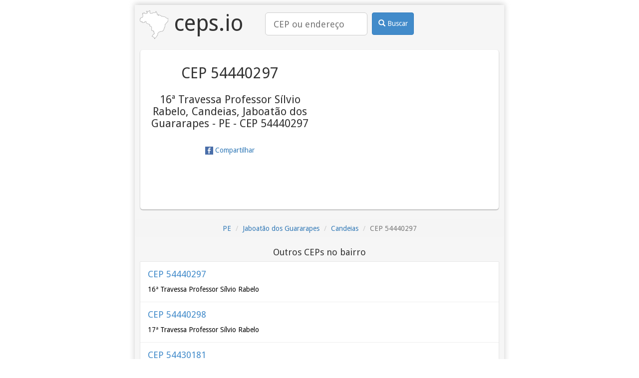

--- FILE ---
content_type: text/html; charset=utf-8
request_url: https://ceps.io/PE/Jaboatao-dos-Guararapes/Candeias/cep/related/
body_size: 8184
content:


<h3>Outros CEPs no bairro</h3>
<a class="box" href="/PE/Jaboatao-dos-Guararapes/Candeias/16a-Travessa-Professor-Silvio-Rabelo/54440297/">
    <h4 class="title">CEP 54440297</h4>
    <p>
16ª Travessa Professor Sílvio Rabelo
</p>
</a>


<a class="box" href="/PE/Jaboatao-dos-Guararapes/Candeias/17a-Travessa-Professor-Silvio-Rabelo/54440298/">
    <h4 class="title">CEP 54440298</h4>
    <p>
17ª Travessa Professor Sílvio Rabelo
</p>
</a>


<a class="box" href="/PE/Jaboatao-dos-Guararapes/Candeias/1a-Travessa-Caracol-Com-Nova-Jerusalem/54430181/">
    <h4 class="title">CEP 54430181</h4>
    <p>
1ª Travessa Caracol - (Com Nova Jerusalém)
</p>
</a>


<a class="box" href="/PE/Jaboatao-dos-Guararapes/Candeias/1a-Travessa-da-Felicidade-Com-Nova-Jerusalem/54430442/">
    <h4 class="title">CEP 54430442</h4>
    <p>
1ª Travessa da Felicidade - (Com Nova Jerusalém)
</p>
</a>


<a class="box" href="/PE/Jaboatao-dos-Guararapes/Candeias/1a-Travessa-da-Luz-Com-Nova-Jerusalem/54430446/">
    <h4 class="title">CEP 54430446</h4>
    <p>
1ª Travessa da Luz - (Com. Nova Jerusalém)
</p>
</a>


<a class="box" href="/PE/Jaboatao-dos-Guararapes/Candeias/1a-Travessa-do-Jangadeiro/54430321/">
    <h4 class="title">CEP 54430321</h4>
    <p>
1ª Travessa do Jangadeiro
</p>
</a>


<a class="box" href="/PE/Jaboatao-dos-Guararapes/Candeias/1a-Travessa-Doutor-Aniceto-Varejao/54430026/">
    <h4 class="title">CEP 54430026</h4>
    <p>
1ª Travessa Doutor Aniceto Varejão
</p>
</a>


<a class="box" href="/PE/Jaboatao-dos-Guararapes/Candeias/1a-Travessa-Iguatemi/54430224/">
    <h4 class="title">CEP 54430224</h4>
    <p>
1ª Travessa Iguatemi
</p>
</a>


<a class="box" href="/PE/Jaboatao-dos-Guararapes/Candeias/1a-Travessa-Joao-Fragoso-de-Medeiros-Com-Nova-Jerusalem/54430251/">
    <h4 class="title">CEP 54430251</h4>
    <p>
1ª Travessa João Fragoso de Medeiros - (Com Nova Jerusalém)
</p>
</a>


<a class="box" href="/PE/Jaboatao-dos-Guararapes/Candeias/1a-Travessa-Por-do-Sol-Com-Nova-Jerusalem/54430561/">
    <h4 class="title">CEP 54430561</h4>
    <p>
1ª Travessa Pôr do Sol - (Com Nova Jerusalém)
</p>
</a>


<a class="box" href="/PE/Jaboatao-dos-Guararapes/Candeias/1a-Travessa-Presidente-Castelo-Branco/54440041/">
    <h4 class="title">CEP 54440041</h4>
    <p>
1ª Travessa Presidente Castelo Branco
</p>
</a>


<a class="box" href="/PE/Jaboatao-dos-Guararapes/Candeias/2a-Travessa-da-Felicidade-Com-Nova-Jerusalem/54430443/">
    <h4 class="title">CEP 54430443</h4>
    <p>
2ª Travessa da Felicidade - (Com Nova Jerusalém)
</p>
</a>


<a class="box" href="/PE/Jaboatao-dos-Guararapes/Candeias/2a-Travessa-do-Jangadeiro/54430322/">
    <h4 class="title">CEP 54430322</h4>
    <p>
2ª Travessa do Jangadeiro
</p>
</a>


<a class="box" href="/PE/Jaboatao-dos-Guararapes/Candeias/2a-Travessa-Iguatemi/54430223/">
    <h4 class="title">CEP 54430223</h4>
    <p>
2ª Travessa Iguatemi
</p>
</a>


<a class="box" href="/PE/Jaboatao-dos-Guararapes/Candeias/2a-Travessa-Joao-Fragoso-de-Medeiros-Com-Nova-Jerusalem/54430252/">
    <h4 class="title">CEP 54430252</h4>
    <p>
2ª Travessa João Fragoso de Medeiros - (Com Nova Jerusalém)
</p>
</a>


<a class="box" href="/PE/Jaboatao-dos-Guararapes/Candeias/2a-Travessa-Por-do-Sol-Com-Nova-Jerusalem/54430562/">
    <h4 class="title">CEP 54430562</h4>
    <p>
2ª Travessa Pôr do Sol - (Com Nova Jerusalém)
</p>
</a>


<a class="box" href="/PE/Jaboatao-dos-Guararapes/Candeias/2a-Travessa-Sao-Pedro/54430423/">
    <h4 class="title">CEP 54430423</h4>
    <p>
2ª Travessa São Pedro
</p>
</a>


<a class="box" href="/PE/Jaboatao-dos-Guararapes/Candeias/3a-Travessa-Iguatemi/54430221/">
    <h4 class="title">CEP 54430221</h4>
    <p>
3ª Travessa Iguatemi
</p>
</a>


<a class="box" href="/PE/Jaboatao-dos-Guararapes/Candeias/3a-Travessa-Por-do-Sol-Com-Nova-Jerusalem/54430563/">
    <h4 class="title">CEP 54430563</h4>
    <p>
3ª Travessa Pôr do Sol - (Com Nova Jerusalém)
</p>
</a>


<a class="box" href="/PE/Jaboatao-dos-Guararapes/Candeias/3a-Travessa-Sao-Pedro/54430422/">
    <h4 class="title">CEP 54430422</h4>
    <p>
3ª Travessa São Pedro
</p>
</a>


<a class="box" href="/PE/Jaboatao-dos-Guararapes/Candeias/4a-Travessa-Alexandre-Baracho/54440404/">
    <h4 class="title">CEP 54440404</h4>
    <p>
4ª Travessa Alexandre Baracho
</p>
</a>


<a class="box" href="/PE/Jaboatao-dos-Guararapes/Candeias/9a-Travessa-Bernardo-Vieira-de-Melo/54440012/">
    <h4 class="title">CEP 54440012</h4>
    <p>
9ª Travessa Bernardo Vieira de Melo
</p>
</a>


<a class="box" href="/PE/Jaboatao-dos-Guararapes/Candeias/Avenida-Abdo-Cabus/54440350/">
    <h4 class="title">CEP 54440350</h4>
    <p>
Avenida Abdo Cabus
</p>
</a>


<a class="box" href="/PE/Jaboatao-dos-Guararapes/Candeias/Avenida-Amazonas/54430071/">
    <h4 class="title">CEP 54430071</h4>
    <p>
Avenida Amazonas
</p>
</a>


<a class="box" href="/PE/Jaboatao-dos-Guararapes/Candeias/Avenida-Anibal-Ribeiro-Varejao/54430350/">
    <h4 class="title">CEP 54430350</h4>
    <p>
Avenida Aníbal Ribeiro Varejão
</p>
</a>


<a class="box" href="/PE/Jaboatao-dos-Guararapes/Candeias/Avenida-Beira-Mar-de-2-a-99998-lado-par/54430000/">
    <h4 class="title">CEP 54430000</h4>
    <p>
Avenida Beira Mar - de 2 a 99998 lado par
</p>
</a>


<a class="box" href="/PE/Jaboatao-dos-Guararapes/Candeias/Avenida-Beira-Mar-de-2-a-99998-lado-par/54440000/">
    <h4 class="title">CEP 54440000</h4>
    <p>
Avenida Beira Mar - de 2 a 99998 lado par
</p>
</a>


<a class="box" href="/PE/Jaboatao-dos-Guararapes/Candeias/Avenida-Beira-Mar-de-2-a-99998-lado-par/54450000/">
    <h4 class="title">CEP 54450000</h4>
    <p>
Avenida Beira Mar - de 2 a 99998 lado par
</p>
</a>


<a class="box" href="/PE/Jaboatao-dos-Guararapes/Candeias/Avenida-Bernardo-Vieira-de-Melo-de-1-2-a-99997-99998/54450020/">
    <h4 class="title">CEP 54450020</h4>
    <p>
Avenida Bernardo Vieira de Melo - de 1/2 a 99997/99998
</p>
</a>


<a class="box" href="/PE/Jaboatao-dos-Guararapes/Candeias/Avenida-Bernardo-Vieira-de-Melo-de-2-3-a-99998-99999/54430770/">
    <h4 class="title">CEP 54430770</h4>
    <p>
Avenida Bernardo Vieira de Melo - de 2/3 a 99998/99999
</p>
</a>


<a class="box" href="/PE/Jaboatao-dos-Guararapes/Candeias/Avenida-Bernardo-Vieira-de-Melo-de-2-3-a-99998-99999/54440620/">
    <h4 class="title">CEP 54440620</h4>
    <p>
Avenida Bernardo Vieira de Melo - de 2/3 a 99998/99999
</p>
</a>


<a class="box" href="/PE/Jaboatao-dos-Guararapes/Candeias/Avenida-Comercial-ate-2969-2970/54430231/">
    <h4 class="title">CEP 54430231</h4>
    <p>
Avenida Comercial - até 2969/2970
</p>
</a>


<a class="box" href="/PE/Jaboatao-dos-Guararapes/Candeias/Avenida-Comercial-de-2971-2972-a-4450-4451/54440490/">
    <h4 class="title">CEP 54440490</h4>
    <p>
Avenida Comercial - de 2971/2972 a 4450/4451
</p>
</a>


<a class="box" href="/PE/Jaboatao-dos-Guararapes/Candeias/Avenida-Comercial-de-4452-4453-ao-fim/54450080/">
    <h4 class="title">CEP 54450080</h4>
    <p>
Avenida Comercial - de 4452/4453 ao fim
</p>
</a>


<a class="box" href="/PE/Jaboatao-dos-Guararapes/Candeias/Avenida-Dona-Maria-Jose-do-Amaral-Leite-ate-751-752/54430120/">
    <h4 class="title">CEP 54430120</h4>
    <p>
Avenida Dona Maria José do Amaral Leite - até 751/752
</p>
</a>


<a class="box" href="/PE/Jaboatao-dos-Guararapes/Candeias/Avenida-Dona-Maria-Jose-do-Amaral-Leite-de-4996-4997-ao-fim/54450121/">
    <h4 class="title">CEP 54450121</h4>
    <p>
Avenida Dona Maria José do Amaral Leite - de 4996/4997 ao fim
</p>
</a>


<a class="box" href="/PE/Jaboatao-dos-Guararapes/Candeias/Avenida-Dona-Maria-Jose-do-Amaral-Leite-de-753-754-a-4994-4995/54440121/">
    <h4 class="title">CEP 54440121</h4>
    <p>
Avenida Dona Maria José do Amaral Leite - de 753/754 a 4994/4995
</p>
</a>


<a class="box" href="/PE/Jaboatao-dos-Guararapes/Candeias/Avenida-dos-Sonhos/54450072/">
    <h4 class="title">CEP 54450072</h4>
    <p>
Avenida dos Sonhos
</p>
</a>


<a class="box" href="/PE/Jaboatao-dos-Guararapes/Candeias/Avenida-Manolo-Cortizo/54440070/">
    <h4 class="title">CEP 54440070</h4>
    <p>
Avenida Manolo Cortizo
</p>
</a>


<a class="box" href="/PE/Jaboatao-dos-Guararapes/Candeias/Avenida-Presidente-Castelo-Branco-ate-1565-1566/54440055/">
    <h4 class="title">CEP 54440055</h4>
    <p>
Avenida Presidente Castelo Branco - até 1565/1566
</p>
</a>


<a class="box" href="/PE/Jaboatao-dos-Guararapes/Candeias/Avenida-Presidente-Castelo-Branco-de-1567-1568-a-7635-7636/54450015/">
    <h4 class="title">CEP 54450015</h4>
    <p>
Avenida Presidente Castelo Branco - de 1567/1568 a 7635/7636
</p>
</a>


<a class="box" href="/PE/Jaboatao-dos-Guararapes/Candeias/Avenida-Presidente-Castelo-Branco-5487-Loja-1-2-3/54440971/">
    <h4 class="title">CEP 54440971</h4>
    <p>
Avenida Presidente Castelo Branco, 5487 Loja 1 - 2 - 3
</p>
</a>


<a class="box" href="/PE/Jaboatao-dos-Guararapes/Candeias/Avenida-Presidente-Kennedy-de-4400-4401-a-4936-4937/54430030/">
    <h4 class="title">CEP 54430030</h4>
    <p>
Avenida Presidente Kennedy - de 4400/4401 a 4936/4937
</p>
</a>


<a class="box" href="/PE/Jaboatao-dos-Guararapes/Candeias/Avenida-Presidente-Kennedy-de-5263-5264-a-6132-6133/54440480/">
    <h4 class="title">CEP 54440480</h4>
    <p>
Avenida Presidente Kennedy - de 5263/5264 a 6132/6133
</p>
</a>


<a class="box" href="/PE/Jaboatao-dos-Guararapes/Candeias/Avenida-Presidente-Kennedy-de-6179-6180-a-6967-6968/54450005/">
    <h4 class="title">CEP 54450005</h4>
    <p>
Avenida Presidente Kennedy - de 6179/6180 a 6967/6968
</p>
</a>


<a class="box" href="/PE/Jaboatao-dos-Guararapes/Candeias/Avenida-Presidente-Kennedy-5306/54430971/">
    <h4 class="title">CEP 54430971</h4>
    <p>
Avenida Presidente Kennedy, 5306
</p>
</a>


<a class="box" href="/PE/Jaboatao-dos-Guararapes/Candeias/Avenida-Santa-Lucia/54430040/">
    <h4 class="title">CEP 54430040</h4>
    <p>
Avenida Santa Lúcia
</p>
</a>


<a class="box" href="/PE/Jaboatao-dos-Guararapes/Candeias/Avenida-Senador-Paulo-Pessoa-Guerra-ate-5904-5905/54440040/">
    <h4 class="title">CEP 54440040</h4>
    <p>
Avenida Senador Paulo Pessoa Guerra - até 5904/5905
</p>
</a>


<a class="box" href="/PE/Jaboatao-dos-Guararapes/Candeias/Avenida-Senador-Paulo-Pessoa-Guerra-de-5906-5907-ao-fim/54450040/">
    <h4 class="title">CEP 54450040</h4>
    <p>
Avenida Senador Paulo Pessoa Guerra - de 5906/5907 ao fim
</p>
</a>


<a class="box" href="/PE/Jaboatao-dos-Guararapes/Candeias/Avenida-Ulisses-Montarroyos-de-1-2-a-99998-99999/54430070/">
    <h4 class="title">CEP 54430070</h4>
    <p>
Avenida Ulisses Montarroyos - de 1/2 a 99998/99999
</p>
</a>


<a class="box" href="/PE/Jaboatao-dos-Guararapes/Candeias/Avenida-Ulisses-Montarroyos-de-1-2-a-99998-99999/54440570/">
    <h4 class="title">CEP 54440570</h4>
    <p>
Avenida Ulisses Montarroyos - de 1/2 a 99998/99999
</p>
</a>


<a class="box" href="/PE/Jaboatao-dos-Guararapes/Candeias/Avenida-Ulisses-Montarroyos-de-1-2-a-99998-99999/54450240/">
    <h4 class="title">CEP 54450240</h4>
    <p>
Avenida Ulisses Montarroyos - de 1/2 a 99998/99999
</p>
</a>


<a class="box" href="/PE/Jaboatao-dos-Guararapes/Candeias/Conjunto-Dom-Helder-Camara/54430320/">
    <h4 class="title">CEP 54430320</h4>
    <p>
Conjunto Dom Hélder Câmara
</p>
</a>


<a class="box" href="/PE/Jaboatao-dos-Guararapes/Candeias/Conjunto-Flamboyant/54430201/">
    <h4 class="title">CEP 54430201</h4>
    <p>
Conjunto Flamboyant
</p>
</a>


<a class="box" href="/PE/Jaboatao-dos-Guararapes/Candeias/Conjunto-Jardim-America/54430380/">
    <h4 class="title">CEP 54430380</h4>
    <p>
Conjunto Jardim América
</p>
</a>


<a class="box" href="/PE/Jaboatao-dos-Guararapes/Candeias/Conjunto-Jardim-Karina/54430390/">
    <h4 class="title">CEP 54430390</h4>
    <p>
Conjunto Jardim Karina
</p>
</a>


<a class="box" href="/PE/Jaboatao-dos-Guararapes/Candeias/Conjunto-Jardim-Piedade/54430260/">
    <h4 class="title">CEP 54430260</h4>
    <p>
Conjunto Jardim Piedade
</p>
</a>


<a class="box" href="/PE/Jaboatao-dos-Guararapes/Candeias/Prolongamento-Joao-Fragoso-de-Medeiros/54430261/">
    <h4 class="title">CEP 54430261</h4>
    <p>
Prolongamento João Fragoso de Medeiros
</p>
</a>


<a class="box" href="/PE/Jaboatao-dos-Guararapes/Candeias/Prolongamento-Presidente-Kennedy/54440411/">
    <h4 class="title">CEP 54440411</h4>
    <p>
Prolongamento Presidente Kennedy
</p>
</a>


<a class="box" href="/PE/Jaboatao-dos-Guararapes/Candeias/Rua-Acarari/54440190/">
    <h4 class="title">CEP 54440190</h4>
    <p>
Rua Acararí
</p>
</a>


<a class="box" href="/PE/Jaboatao-dos-Guararapes/Candeias/Rua-Acude-do-Ambrosio/54480010/">
    <h4 class="title">CEP 54480010</h4>
    <p>
Rua Açude do Ambrósio
</p>
</a>


<a class="box" href="/PE/Jaboatao-dos-Guararapes/Candeias/Rua-Adelia-Cabus/54440240/">
    <h4 class="title">CEP 54440240</h4>
    <p>
Rua Adélia Cabus
</p>
</a>


<a class="box" href="/PE/Jaboatao-dos-Guararapes/Candeias/Rua-Adem/54480020/">
    <h4 class="title">CEP 54480020</h4>
    <p>
Rua Adém
</p>
</a>


<a class="box" href="/PE/Jaboatao-dos-Guararapes/Candeias/Rua-Agapanto/54480030/">
    <h4 class="title">CEP 54480030</h4>
    <p>
Rua Agapanto
</p>
</a>


<a class="box" href="/PE/Jaboatao-dos-Guararapes/Candeias/Rua-Agrestina/54440340/">
    <h4 class="title">CEP 54440340</h4>
    <p>
Rua Agrestina
</p>
</a>


<a class="box" href="/PE/Jaboatao-dos-Guararapes/Candeias/Rua-Aguas-Claras/54450151/">
    <h4 class="title">CEP 54450151</h4>
    <p>
Rua Águas Claras
</p>
</a>


<a class="box" href="/PE/Jaboatao-dos-Guararapes/Candeias/Rua-Alagoinhas/54480040/">
    <h4 class="title">CEP 54480040</h4>
    <p>
Rua Alagoinhas
</p>
</a>


<a class="box" href="/PE/Jaboatao-dos-Guararapes/Candeias/Rua-Alameda-das-Aguas/54430700/">
    <h4 class="title">CEP 54430700</h4>
    <p>
Rua Alameda das Águas
</p>
</a>


<a class="box" href="/PE/Jaboatao-dos-Guararapes/Candeias/Rua-Alameda-das-Andorinhas/54430440/">
    <h4 class="title">CEP 54430440</h4>
    <p>
Rua Alameda das Andorinhas
</p>
</a>


<a class="box" href="/PE/Jaboatao-dos-Guararapes/Candeias/Rua-Alameda-das-Araras/54430735/">
    <h4 class="title">CEP 54430735</h4>
    <p>
Rua Alameda das Araras
</p>
</a>


<a class="box" href="/PE/Jaboatao-dos-Guararapes/Candeias/Rua-Alameda-das-Cazuarina/54430312/">
    <h4 class="title">CEP 54430312</h4>
    <p>
Rua Alameda das Cazuarina
</p>
</a>


<a class="box" href="/PE/Jaboatao-dos-Guararapes/Candeias/Rua-Alameda-das-Gaivotas/54430730/">
    <h4 class="title">CEP 54430730</h4>
    <p>
Rua Alameda das Gaivotas
</p>
</a>


<a class="box" href="/PE/Jaboatao-dos-Guararapes/Candeias/Rua-Alameda-das-Garcas/54440505/">
    <h4 class="title">CEP 54440505</h4>
    <p>
Rua Alameda das Garças
</p>
</a>


<a class="box" href="/PE/Jaboatao-dos-Guararapes/Candeias/Rua-Alameda-das-Palmeiras-Lot-Prq-Olho-Dagua-lado-par/54440584/">
    <h4 class="title">CEP 54440584</h4>
    <p>
Rua Alameda das Palmeiras - (Lot Prq Olho Dágua) lado par
</p>
</a>


<a class="box" href="/PE/Jaboatao-dos-Guararapes/Candeias/Rua-Alameda-dos-Cisnes/54430725/">
    <h4 class="title">CEP 54430725</h4>
    <p>
Rua Alameda dos Cisnes
</p>
</a>


<a class="box" href="/PE/Jaboatao-dos-Guararapes/Candeias/Rua-Alcides-Zoloccowick/54450200/">
    <h4 class="title">CEP 54450200</h4>
    <p>
Rua Alcides Zoloccowick
</p>
</a>


<a class="box" href="/PE/Jaboatao-dos-Guararapes/Candeias/Rua-Alexandre-Baracho/54440400/">
    <h4 class="title">CEP 54440400</h4>
    <p>
Rua Alexandre Baracho
</p>
</a>


<a class="box" href="/PE/Jaboatao-dos-Guararapes/Candeias/Rua-Alfredo-Regis-Lima-Mota/54440380/">
    <h4 class="title">CEP 54440380</h4>
    <p>
Rua Alfredo Regis Lima Mota
</p>
</a>


<a class="box" href="/PE/Jaboatao-dos-Guararapes/Candeias/Rua-Almadina/54480050/">
    <h4 class="title">CEP 54480050</h4>
    <p>
Rua Almadina
</p>
</a>


<a class="box" href="/PE/Jaboatao-dos-Guararapes/Candeias/Rua-Alto-Araguaia/54440150/">
    <h4 class="title">CEP 54440150</h4>
    <p>
Rua Alto Araguaia
</p>
</a>


<a class="box" href="/PE/Jaboatao-dos-Guararapes/Candeias/Rua-Alvaro-da-Costa-Pereira/54450141/">
    <h4 class="title">CEP 54450141</h4>
    <p>
Rua Álvaro da Costa Pereira
</p>
</a>


<a class="box" href="/PE/Jaboatao-dos-Guararapes/Candeias/Rua-Amambai/54430160/">
    <h4 class="title">CEP 54430160</h4>
    <p>
Rua Amambaí
</p>
</a>


<a class="box" href="/PE/Jaboatao-dos-Guararapes/Candeias/Rua-Amarante/54480060/">
    <h4 class="title">CEP 54480060</h4>
    <p>
Rua Amarante
</p>
</a>


<a class="box" href="/PE/Jaboatao-dos-Guararapes/Candeias/Rua-Amaro-Mendonca/54480070/">
    <h4 class="title">CEP 54480070</h4>
    <p>
Rua Amaro Mendonça
</p>
</a>


<a class="box" href="/PE/Jaboatao-dos-Guararapes/Candeias/Rua-Ambrosina/54480080/">
    <h4 class="title">CEP 54480080</h4>
    <p>
Rua Ambrosina
</p>
</a>


<a class="box" href="/PE/Jaboatao-dos-Guararapes/Candeias/Rua-Anaca/54480090/">
    <h4 class="title">CEP 54480090</h4>
    <p>
Rua Anaçã
</p>
</a>


<a class="box" href="/PE/Jaboatao-dos-Guararapes/Candeias/Rua-Aninga/54480110/">
    <h4 class="title">CEP 54480110</h4>
    <p>
Rua Aninga
</p>
</a>


<a class="box" href="/PE/Jaboatao-dos-Guararapes/Candeias/Rua-Antonio-Carlos-de-Oliveira/54440351/">
    <h4 class="title">CEP 54440351</h4>
    <p>
Rua Antônio Carlos de Oliveira
</p>
</a>


<a class="box" href="/PE/Jaboatao-dos-Guararapes/Candeias/Rua-Antonio-Ferreira-Campos/54430050/">
    <h4 class="title">CEP 54430050</h4>
    <p>
Rua Antônio Ferreira Campos
</p>
</a>


<a class="box" href="/PE/Jaboatao-dos-Guararapes/Candeias/Rua-Aracatu-de-832-833-ao-fim/54430111/">
    <h4 class="title">CEP 54430111</h4>
    <p>
Rua Aracatu - de 832/833 ao fim
</p>
</a>


<a class="box" href="/PE/Jaboatao-dos-Guararapes/Candeias/Rua-Araguaina/54430760/">
    <h4 class="title">CEP 54430760</h4>
    <p>
Rua Araguaína
</p>
</a>


<a class="box" href="/PE/Jaboatao-dos-Guararapes/Candeias/Rua-Araquari/54440180/">
    <h4 class="title">CEP 54440180</h4>
    <p>
Rua Araquari
</p>
</a>


<a class="box" href="/PE/Jaboatao-dos-Guararapes/Candeias/Rua-Arara-Azul/54450260/">
    <h4 class="title">CEP 54450260</h4>
    <p>
Rua Arara Azul
</p>
</a>


<a class="box" href="/PE/Jaboatao-dos-Guararapes/Candeias/Rua-Araruama/54480120/">
    <h4 class="title">CEP 54480120</h4>
    <p>
Rua Araruama
</p>
</a>


<a class="box" href="/PE/Jaboatao-dos-Guararapes/Candeias/Rua-Aratuba/54480130/">
    <h4 class="title">CEP 54480130</h4>
    <p>
Rua Aratuba
</p>
</a>


<a class="box" href="/PE/Jaboatao-dos-Guararapes/Candeias/Rua-Arcoverde/54480150/">
    <h4 class="title">CEP 54480150</h4>
    <p>
Rua Arcoverde
</p>
</a>


<a class="box" href="/PE/Jaboatao-dos-Guararapes/Candeias/Rua-Arenopolis/54430332/">
    <h4 class="title">CEP 54430332</h4>
    <p>
Rua Arenópolis
</p>
</a>


<a class="box" href="/PE/Jaboatao-dos-Guararapes/Candeias/Rua-Armando-Machado/54440441/">
    <h4 class="title">CEP 54440441</h4>
    <p>
Rua Armando Machado
</p>
</a>


<a class="box" href="/PE/Jaboatao-dos-Guararapes/Candeias/Rua-Aurora-Diniz-Carneiro-Leao/54440072/">
    <h4 class="title">CEP 54440072</h4>
    <p>
Rua Aurora Diniz Carneiro Leão
</p>
</a>


<a class="box" href="/PE/Jaboatao-dos-Guararapes/Candeias/Rua-Bacharel-Jose-Mario-de-Oliveira-de-5482-5483-a-6717-6718/54450070/">
    <h4 class="title">CEP 54450070</h4>
    <p>
Rua Bacharel José Mário de Oliveira - de 5482/5483 a 6717/6718
</p>
</a>


<a class="box" href="/PE/Jaboatao-dos-Guararapes/Candeias/Rua-Bahia/54480160/">
    <h4 class="title">CEP 54480160</h4>
    <p>
Rua Bahia
</p>
</a>


<a class="box" href="/PE/Jaboatao-dos-Guararapes/Candeias/Rua-Bandeirantes/54440160/">
    <h4 class="title">CEP 54440160</h4>
    <p>
Rua Bandeirantes
</p>
</a>


<a class="box" href="/PE/Jaboatao-dos-Guararapes/Candeias/Rua-Bandeirantes-ate-99998-99999/54430055/">
    <h4 class="title">CEP 54430055</h4>
    <p>
Rua Bandeirantes - até 99998/99999
</p>
</a>


<a class="box" href="/PE/Jaboatao-dos-Guararapes/Candeias/Rua-Bandeirantes-de-1-2-ao-fim/54440165/">
    <h4 class="title">CEP 54440165</h4>
    <p>
Rua Bandeirantes - de 1/2 ao fim
</p>
</a>


<a class="box" href="/PE/Jaboatao-dos-Guararapes/Candeias/Rua-Barbacena/54480170/">
    <h4 class="title">CEP 54480170</h4>
    <p>
Rua Barbacena
</p>
</a>


<a class="box" href="/PE/Jaboatao-dos-Guararapes/Candeias/Rua-Beija-Flor/54450270/">
    <h4 class="title">CEP 54450270</h4>
    <p>
Rua Beija-Flor
</p>
</a>


<a class="box" href="/PE/Jaboatao-dos-Guararapes/Candeias/Rua-Beira-Rio/54430284/">
    <h4 class="title">CEP 54430284</h4>
    <p>
Rua Beira Rio
</p>
</a>


<a class="box" href="/PE/Jaboatao-dos-Guararapes/Candeias/Rua-Bela-Vista/54430140/">
    <h4 class="title">CEP 54430140</h4>
    <p>
Rua Bela Vista
</p>
</a>


<a class="box" href="/PE/Jaboatao-dos-Guararapes/Candeias/Rua-Belo-Horizonte-ate-98-99/54450300/">
    <h4 class="title">CEP 54450300</h4>
    <p>
Rua Belo Horizonte - até 98/99
</p>
</a>


<a class="box" href="/PE/Jaboatao-dos-Guararapes/Candeias/Rua-Boa-Nova/54480190/">
    <h4 class="title">CEP 54480190</h4>
    <p>
Rua Boa Nova
</p>
</a>


<a class="box" href="/PE/Jaboatao-dos-Guararapes/Candeias/Rua-Bom-Pastor/54430010/">
    <h4 class="title">CEP 54430010</h4>
    <p>
Rua Bom Pastor
</p>
</a>


<a class="box" href="/PE/Jaboatao-dos-Guararapes/Candeias/Rua-Bosque-de-Vienna/54440530/">
    <h4 class="title">CEP 54440530</h4>
    <p>
Rua Bosque de Vienna
</p>
</a>


<a class="box" href="/PE/Jaboatao-dos-Guararapes/Candeias/Rua-Brasilandia/54430150/">
    <h4 class="title">CEP 54430150</h4>
    <p>
Rua Brasilândia
</p>
</a>


<a class="box" href="/PE/Jaboatao-dos-Guararapes/Candeias/Rua-Bujaru/54480200/">
    <h4 class="title">CEP 54480200</h4>
    <p>
Rua Bujaru
</p>
</a>


<a class="box" href="/PE/Jaboatao-dos-Guararapes/Candeias/Rua-Burim/54440610/">
    <h4 class="title">CEP 54440610</h4>
    <p>
Rua Burim
</p>
</a>


<a class="box" href="/PE/Jaboatao-dos-Guararapes/Candeias/Rua-Buriti-ate-99998-99999/54440170/">
    <h4 class="title">CEP 54440170</h4>
    <p>
Rua Buriti - até 99998/99999
</p>
</a>


<a class="box" href="/PE/Jaboatao-dos-Guararapes/Candeias/Rua-Buriti-de-1-2-ao-fim/54480210/">
    <h4 class="title">CEP 54480210</h4>
    <p>
Rua Buriti - de 1/2 ao fim
</p>
</a>


<a class="box" href="/PE/Jaboatao-dos-Guararapes/Candeias/Rua-C/54480220/">
    <h4 class="title">CEP 54480220</h4>
    <p>
Rua C
</p>
</a>


<a class="box" href="/PE/Jaboatao-dos-Guararapes/Candeias/Rua-Caatiba/54480230/">
    <h4 class="title">CEP 54480230</h4>
    <p>
Rua Caatibá
</p>
</a>


<a class="box" href="/PE/Jaboatao-dos-Guararapes/Candeias/Rua-Cambuci/54440580/">
    <h4 class="title">CEP 54440580</h4>
    <p>
Rua Cambuci
</p>
</a>


<a class="box" href="/PE/Jaboatao-dos-Guararapes/Candeias/Rua-Campina-do-Vento/54430232/">
    <h4 class="title">CEP 54430232</h4>
    <p>
Rua Campina do Vento
</p>
</a>


<a class="box" href="/PE/Jaboatao-dos-Guararapes/Candeias/Rua-Campo-Grande-de-1-2-a-99997-99998/54430100/">
    <h4 class="title">CEP 54430100</h4>
    <p>
Rua Campo Grande - de 1/2 a 99997/99998
</p>
</a>


<a class="box" href="/PE/Jaboatao-dos-Guararapes/Candeias/Rua-Campo-Grande-de-1-2-a-99997-99998/54440120/">
    <h4 class="title">CEP 54440120</h4>
    <p>
Rua Campo Grande - de 1/2 a 99997/99998
</p>
</a>


<a class="box" href="/PE/Jaboatao-dos-Guararapes/Candeias/Rua-Campo-Grande-de-1-2-a-99997-99998/54450110/">
    <h4 class="title">CEP 54450110</h4>
    <p>
Rua Campo Grande - de 1/2 a 99997/99998
</p>
</a>


<a class="box" href="/PE/Jaboatao-dos-Guararapes/Candeias/Rua-Cantagalo-ate-322-323/54450370/">
    <h4 class="title">CEP 54450370</h4>
    <p>
Rua Cantagalo - até 322/323
</p>
</a>


<a class="box" href="/PE/Jaboatao-dos-Guararapes/Candeias/Rua-Capetinga-ate-320-321/54450290/">
    <h4 class="title">CEP 54450290</h4>
    <p>
Rua Capetinga - até 320/321
</p>
</a>


<a class="box" href="/PE/Jaboatao-dos-Guararapes/Candeias/Rua-Capitao-Medico-Osias-Ribeiro-de-1-2-ao-fim/54450127/">
    <h4 class="title">CEP 54450127</h4>
    <p>
Rua Capitão Médico Osias Ribeiro - de 1/2 ao fim
</p>
</a>


<a class="box" href="/PE/Jaboatao-dos-Guararapes/Candeias/Rua-Capivara/54450305/">
    <h4 class="title">CEP 54450305</h4>
    <p>
Rua Capivara
</p>
</a>


<a class="box" href="/PE/Jaboatao-dos-Guararapes/Candeias/Rua-Caracol/54430180/">
    <h4 class="title">CEP 54430180</h4>
    <p>
Rua Caracol
</p>
</a>


<a class="box" href="/PE/Jaboatao-dos-Guararapes/Candeias/Rua-Caranaiba-ate-153-154/54450280/">
    <h4 class="title">CEP 54450280</h4>
    <p>
Rua Caranaiba - até 153/154
</p>
</a>


<a class="box" href="/PE/Jaboatao-dos-Guararapes/Candeias/Rua-Caratinga-ate-6499-6500/54440260/">
    <h4 class="title">CEP 54440260</h4>
    <p>
Rua Caratinga - até 6499/6500
</p>
</a>


<a class="box" href="/PE/Jaboatao-dos-Guararapes/Candeias/Rua-Carceres/54430170/">
    <h4 class="title">CEP 54430170</h4>
    <p>
Rua Cárceres
</p>
</a>


<a class="box" href="/PE/Jaboatao-dos-Guararapes/Candeias/Rua-Carlos-Amaral-Leite/54450191/">
    <h4 class="title">CEP 54450191</h4>
    <p>
Rua Carlos Amaral Leite
</p>
</a>


<a class="box" href="/PE/Jaboatao-dos-Guararapes/Candeias/Rua-Carlos-Antonio-Zarzar/54450190/">
    <h4 class="title">CEP 54450190</h4>
    <p>
Rua Carlos Antônio Zarzar
</p>
</a>


<a class="box" href="/PE/Jaboatao-dos-Guararapes/Candeias/Rua-Cassilandia/54430190/">
    <h4 class="title">CEP 54430190</h4>
    <p>
Rua Cassilândia
</p>
</a>


<a class="box" href="/PE/Jaboatao-dos-Guararapes/Candeias/Rua-Ceramica/54480240/">
    <h4 class="title">CEP 54480240</h4>
    <p>
Rua Cerâmica
</p>
</a>


<a class="box" href="/PE/Jaboatao-dos-Guararapes/Candeias/Rua-Ceres/54480250/">
    <h4 class="title">CEP 54480250</h4>
    <p>
Rua Ceres
</p>
</a>


<a class="box" href="/PE/Jaboatao-dos-Guararapes/Candeias/Rua-Cinamano/54440590/">
    <h4 class="title">CEP 54440590</h4>
    <p>
Rua Cinamano
</p>
</a>


<a class="box" href="/PE/Jaboatao-dos-Guararapes/Candeias/Rua-Coimbra-ate-707-708/54440270/">
    <h4 class="title">CEP 54440270</h4>
    <p>
Rua Coimbra - até 707/708
</p>
</a>


<a class="box" href="/PE/Jaboatao-dos-Guararapes/Candeias/Rua-Comendador-Sa-Barreto-ate-99998-99999/54430331/">
    <h4 class="title">CEP 54430331</h4>
    <p>
Rua Comendador Sá Barreto - até 99998/99999
</p>
</a>


<a class="box" href="/PE/Jaboatao-dos-Guararapes/Candeias/Rua-Cometa-Lot-Pq-Olho-Dagua/54440562/">
    <h4 class="title">CEP 54440562</h4>
    <p>
Rua Cometa - (Lot Pq Olho Dágua)
</p>
</a>


<a class="box" href="/PE/Jaboatao-dos-Guararapes/Candeias/Rua-Coqueiral-ate-509-510/54450150/">
    <h4 class="title">CEP 54450150</h4>
    <p>
Rua Coqueiral - até 509/510
</p>
</a>


<a class="box" href="/PE/Jaboatao-dos-Guararapes/Candeias/Rua-Coronel-Dario-Ferraz/54450152/">
    <h4 class="title">CEP 54450152</h4>
    <p>
Rua Coronel Dário Ferraz
</p>
</a>


<a class="box" href="/PE/Jaboatao-dos-Guararapes/Candeias/Rua-Coronel-Dario-Ferraz-de-Sa-de-1-2-a-99998-99999/54430090/">
    <h4 class="title">CEP 54430090</h4>
    <p>
Rua Coronel Dário Ferraz de Sá - de 1/2 a 99998/99999
</p>
</a>


<a class="box" href="/PE/Jaboatao-dos-Guararapes/Candeias/Rua-Coronel-Dario-Ferraz-de-Sa-de-1-2-a-99998-99999/54440110/">
    <h4 class="title">CEP 54440110</h4>
    <p>
Rua Coronel Dário Ferraz de Sá - de 1/2 a 99998/99999
</p>
</a>


<a class="box" href="/PE/Jaboatao-dos-Guararapes/Candeias/Rua-Coronel-Dario-Ferraz-de-Sa-de-1-2-a-99998-99999/54450100/">
    <h4 class="title">CEP 54450100</h4>
    <p>
Rua Coronel Dário Ferraz de Sá - de 1/2 a 99998/99999
</p>
</a>


<a class="box" href="/PE/Jaboatao-dos-Guararapes/Candeias/Rua-Coronel-Kleber-de-Andrade/54450160/">
    <h4 class="title">CEP 54450160</h4>
    <p>
Rua Coronel Kleber de Andrade
</p>
</a>


<a class="box" href="/PE/Jaboatao-dos-Guararapes/Candeias/Rua-Corumba/54430200/">
    <h4 class="title">CEP 54430200</h4>
    <p>
Rua Corumbá
</p>
</a>


<a class="box" href="/PE/Jaboatao-dos-Guararapes/Candeias/Rua-Cuiaba-de-4867-4868-ao-fim/54430112/">
    <h4 class="title">CEP 54430112</h4>
    <p>
Rua Cuiabá - de 4867/4868 ao fim
</p>
</a>


<a class="box" href="/PE/Jaboatao-dos-Guararapes/Candeias/Rua-Cuiaba-de-752-753-a-4865-4866/54440130/">
    <h4 class="title">CEP 54440130</h4>
    <p>
Rua Cuiabá - de 752/753 a 4865/4866
</p>
</a>


<a class="box" href="/PE/Jaboatao-dos-Guararapes/Candeias/Rua-D/54480260/">
    <h4 class="title">CEP 54480260</h4>
    <p>
Rua D
</p>
</a>


<a class="box" href="/PE/Jaboatao-dos-Guararapes/Candeias/Rua-da-Assembleia/54430510/">
    <h4 class="title">CEP 54430510</h4>
    <p>
Rua da Assembléia
</p>
</a>


<a class="box" href="/PE/Jaboatao-dos-Guararapes/Candeias/Rua-da-Felicidade-Com-Nova-Jerusalem/54430455/">
    <h4 class="title">CEP 54430455</h4>
    <p>
Rua da Felicidade - (Com Nova Jerusalém)
</p>
</a>


<a class="box" href="/PE/Jaboatao-dos-Guararapes/Candeias/Rua-da-Fraternidade/54440450/">
    <h4 class="title">CEP 54440450</h4>
    <p>
Rua da Fraternidade
</p>
</a>


<a class="box" href="/PE/Jaboatao-dos-Guararapes/Candeias/Rua-da-Fraternidade/54450130/">
    <h4 class="title">CEP 54450130</h4>
    <p>
Rua da Fraternidade
</p>
</a>


<a class="box" href="/PE/Jaboatao-dos-Guararapes/Candeias/Rua-da-Luz-Com-Nova-Jerusalem/54430445/">
    <h4 class="title">CEP 54430445</h4>
    <p>
Rua da Luz - (Com. Nova Jerusalém)
</p>
</a>


<a class="box" href="/PE/Jaboatao-dos-Guararapes/Candeias/Rua-das-Acucenas/54440535/">
    <h4 class="title">CEP 54440535</h4>
    <p>
Rua das Açucenas
</p>
</a>


<a class="box" href="/PE/Jaboatao-dos-Guararapes/Candeias/Rua-das-Bromelias/54440555/">
    <h4 class="title">CEP 54440555</h4>
    <p>
Rua das Bromélias
</p>
</a>


<a class="box" href="/PE/Jaboatao-dos-Guararapes/Candeias/Rua-das-Candeias/54440331/">
    <h4 class="title">CEP 54440331</h4>
    <p>
Rua das Candeias
</p>
</a>


<a class="box" href="/PE/Jaboatao-dos-Guararapes/Candeias/Rua-das-Carolinas/54430340/">
    <h4 class="title">CEP 54430340</h4>
    <p>
Rua das Carolinas
</p>
</a>


<a class="box" href="/PE/Jaboatao-dos-Guararapes/Candeias/Rua-das-Flores/54440525/">
    <h4 class="title">CEP 54440525</h4>
    <p>
Rua das Flores
</p>
</a>


<a class="box" href="/PE/Jaboatao-dos-Guararapes/Candeias/Rua-das-Orquideas/54440515/">
    <h4 class="title">CEP 54440515</h4>
    <p>
Rua das Orquídeas
</p>
</a>


<a class="box" href="/PE/Jaboatao-dos-Guararapes/Candeias/Rua-das-Papoulas/54440485/">
    <h4 class="title">CEP 54440485</h4>
    <p>
Rua das Papoulas
</p>
</a>


<a class="box" href="/PE/Jaboatao-dos-Guararapes/Candeias/Rua-do-Espinheiro/54440510/">
    <h4 class="title">CEP 54440510</h4>
    <p>
Rua do Espinheiro
</p>
</a>


<a class="box" href="/PE/Jaboatao-dos-Guararapes/Candeias/Rua-do-Girassol/54440495/">
    <h4 class="title">CEP 54440495</h4>
    <p>
Rua do Girassol
</p>
</a>


<a class="box" href="/PE/Jaboatao-dos-Guararapes/Candeias/Rua-do-Jangadeiro/54430315/">
    <h4 class="title">CEP 54430315</h4>
    <p>
Rua do Jangadeiro
</p>
</a>


<a class="box" href="/PE/Jaboatao-dos-Guararapes/Candeias/Rua-Dona-Balbina-Menelau/54440615/">
    <h4 class="title">CEP 54440615</h4>
    <p>
Rua Dona Balbina Menelau
</p>
</a>


<a class="box" href="/PE/Jaboatao-dos-Guararapes/Candeias/Rua-Dona-Maria-Jose-do-Amaral-Leite/54440140/">
    <h4 class="title">CEP 54440140</h4>
    <p>
Rua Dona Maria José do Amaral Leite
</p>
</a>


<a class="box" href="/PE/Jaboatao-dos-Guararapes/Candeias/Rua-dos-Coqueirais/54440520/">
    <h4 class="title">CEP 54440520</h4>
    <p>
Rua dos Coqueirais
</p>
</a>


<a class="box" href="/PE/Jaboatao-dos-Guararapes/Candeias/Rua-Dourados/54430210/">
    <h4 class="title">CEP 54430210</h4>
    <p>
Rua Dourados
</p>
</a>


<a class="box" href="/PE/Jaboatao-dos-Guararapes/Candeias/Rua-Doutor-Abel-Cavalcanti-de-Albuquerque/54430265/">
    <h4 class="title">CEP 54430265</h4>
    <p>
Rua Doutor Abel Cavalcanti de Albuquerque
</p>
</a>


<a class="box" href="/PE/Jaboatao-dos-Guararapes/Candeias/Rua-Doutor-Aniceto-Varejao-lado-impar/54430035/">
    <h4 class="title">CEP 54430035</h4>
    <p>
Rua Doutor Aniceto Varejão - lado ímpar
</p>
</a>


<a class="box" href="/PE/Jaboatao-dos-Guararapes/Candeias/Rua-Doutor-Aniceto-Varejao-lado-par/54430025/">
    <h4 class="title">CEP 54430025</h4>
    <p>
Rua Doutor Aniceto Varejão - lado par
</p>
</a>


<a class="box" href="/PE/Jaboatao-dos-Guararapes/Candeias/Rua-Eligio-Medeiros-de-Araujo/54450135/">
    <h4 class="title">CEP 54450135</h4>
    <p>
Rua Elígio Medeiros de Araújo
</p>
</a>


<a class="box" href="/PE/Jaboatao-dos-Guararapes/Candeias/Rua-Esperanca/54430526/">
    <h4 class="title">CEP 54430526</h4>
    <p>
Rua Esperança
</p>
</a>


<a class="box" href="/PE/Jaboatao-dos-Guararapes/Candeias/Rua-Estrela/54430211/">
    <h4 class="title">CEP 54430211</h4>
    <p>
Rua Estrela
</p>
</a>


<a class="box" href="/PE/Jaboatao-dos-Guararapes/Candeias/Rua-F/54480270/">
    <h4 class="title">CEP 54480270</h4>
    <p>
Rua F
</p>
</a>


<a class="box" href="/PE/Jaboatao-dos-Guararapes/Candeias/Rua-Fernando-Noronha/54430301/">
    <h4 class="title">CEP 54430301</h4>
    <p>
Rua Fernando Noronha
</p>
</a>


<a class="box" href="/PE/Jaboatao-dos-Guararapes/Candeias/Rua-Ferroviario-Eduardo-Pereira-de-Lira/54440020/">
    <h4 class="title">CEP 54440020</h4>
    <p>
Rua Ferroviário Eduardo Pereira de Lira
</p>
</a>


<a class="box" href="/PE/Jaboatao-dos-Guararapes/Candeias/Rua-Flor-de-cacto/54440540/">
    <h4 class="title">CEP 54440540</h4>
    <p>
Rua Flor-de-cacto
</p>
</a>


<a class="box" href="/PE/Jaboatao-dos-Guararapes/Candeias/Rua-Gilberto-Carlos-Zarzar/54440010/">
    <h4 class="title">CEP 54440010</h4>
    <p>
Rua Gilberto Carlos Zarzar
</p>
</a>


<a class="box" href="/PE/Jaboatao-dos-Guararapes/Candeias/Rua-Gilberto-Freire/54450295/">
    <h4 class="title">CEP 54450295</h4>
    <p>
Rua Gilberto Freire
</p>
</a>


<a class="box" href="/PE/Jaboatao-dos-Guararapes/Candeias/Rua-Goiania/54480280/">
    <h4 class="title">CEP 54480280</h4>
    <p>
Rua Goiânia
</p>
</a>


<a class="box" href="/PE/Jaboatao-dos-Guararapes/Candeias/Rua-Grupiara-de-1901-1902-a-7551-7552/54450140/">
    <h4 class="title">CEP 54450140</h4>
    <p>
Rua Grupiara - de 1901/1902 a 7551/7552
</p>
</a>


<a class="box" href="/PE/Jaboatao-dos-Guararapes/Candeias/Rua-Guararapes/54430610/">
    <h4 class="title">CEP 54430610</h4>
    <p>
Rua Guararapes
</p>
</a>


<a class="box" href="/PE/Jaboatao-dos-Guararapes/Candeias/Rua-Herbert-Souza/54430293/">
    <h4 class="title">CEP 54430293</h4>
    <p>
Rua Herbert Souza
</p>
</a>


<a class="box" href="/PE/Jaboatao-dos-Guararapes/Candeias/Rua-Hermano-de-Barros-e-Silva-ate-99998-99999/54430080/">
    <h4 class="title">CEP 54430080</h4>
    <p>
Rua Hermano de Barros e Silva - até 99998/99999
</p>
</a>


<a class="box" href="/PE/Jaboatao-dos-Guararapes/Candeias/Rua-Hermano-de-Barros-e-Silva-de-1-2-a-99998-99999/54440100/">
    <h4 class="title">CEP 54440100</h4>
    <p>
Rua Hermano de Barros e Silva - de 1/2 a 99998/99999
</p>
</a>


<a class="box" href="/PE/Jaboatao-dos-Guararapes/Candeias/Rua-Hermano-de-Barros-e-Silva-de-1-2-ao-fim/54450325/">
    <h4 class="title">CEP 54450325</h4>
    <p>
Rua Hermano de Barros e Silva - de 1/2 ao fim
</p>
</a>


<a class="box" href="/PE/Jaboatao-dos-Guararapes/Candeias/Rua-Horizonte/54430620/">
    <h4 class="title">CEP 54430620</h4>
    <p>
Rua Horizonte
</p>
</a>


<a class="box" href="/PE/Jaboatao-dos-Guararapes/Candeias/Rua-Ibicuitinga/54440230/">
    <h4 class="title">CEP 54440230</h4>
    <p>
Rua Ibicuitinga
</p>
</a>


<a class="box" href="/PE/Jaboatao-dos-Guararapes/Candeias/Rua-Iguatemi/54430220/">
    <h4 class="title">CEP 54430220</h4>
    <p>
Rua Iguatemi
</p>
</a>


<a class="box" href="/PE/Jaboatao-dos-Guararapes/Candeias/Rua-Ipacaeta/54480300/">
    <h4 class="title">CEP 54480300</h4>
    <p>
Rua Ipacaetá
</p>
</a>


<a class="box" href="/PE/Jaboatao-dos-Guararapes/Candeias/Rua-Ipojuca/54480310/">
    <h4 class="title">CEP 54480310</h4>
    <p>
Rua Ipojuca
</p>
</a>


<a class="box" href="/PE/Jaboatao-dos-Guararapes/Candeias/Rua-Iramaia/54480320/">
    <h4 class="title">CEP 54480320</h4>
    <p>
Rua Iramaia
</p>
</a>


<a class="box" href="/PE/Jaboatao-dos-Guararapes/Candeias/Rua-Itaparica/54480340/">
    <h4 class="title">CEP 54480340</h4>
    <p>
Rua Itaparica
</p>
</a>


<a class="box" href="/PE/Jaboatao-dos-Guararapes/Candeias/Rua-Itapemirim/54480350/">
    <h4 class="title">CEP 54480350</h4>
    <p>
Rua Itapemirim
</p>
</a>


<a class="box" href="/PE/Jaboatao-dos-Guararapes/Candeias/Rua-Itapiuna/54440600/">
    <h4 class="title">CEP 54440600</h4>
    <p>
Rua Itapiúna
</p>
</a>


<a class="box" href="/PE/Jaboatao-dos-Guararapes/Candeias/Rua-Itapora/54430230/">
    <h4 class="title">CEP 54430230</h4>
    <p>
Rua Itaporã
</p>
</a>


<a class="box" href="/PE/Jaboatao-dos-Guararapes/Candeias/Rua-Jangadeirinho/54430283/">
    <h4 class="title">CEP 54430283</h4>
    <p>
Rua Jangadeirinho
</p>
</a>


<a class="box" href="/PE/Jaboatao-dos-Guararapes/Candeias/Rua-Jangadinha/54430041/">
    <h4 class="title">CEP 54430041</h4>
    <p>
Rua Jangadinha
</p>
</a>


<a class="box" href="/PE/Jaboatao-dos-Guararapes/Candeias/Rua-Jarangari/54430240/">
    <h4 class="title">CEP 54430240</h4>
    <p>
Rua Jarangari
</p>
</a>


<a class="box" href="/PE/Jaboatao-dos-Guararapes/Candeias/Rua-Jasmim/54440475/">
    <h4 class="title">CEP 54440475</h4>
    <p>
Rua Jasmim
</p>
</a>


<a class="box" href="/PE/Jaboatao-dos-Guararapes/Candeias/Rua-Jatei/54430400/">
    <h4 class="title">CEP 54430400</h4>
    <p>
Rua Jateí
</p>
</a>


<a class="box" href="/PE/Jaboatao-dos-Guararapes/Candeias/Rua-Jatiaci/54430292/">
    <h4 class="title">CEP 54430292</h4>
    <p>
Rua Jatiaci
</p>
</a>


<a class="box" href="/PE/Jaboatao-dos-Guararapes/Candeias/Rua-Joao-Climaco-Cavalcanti/54440390/">
    <h4 class="title">CEP 54440390</h4>
    <p>
Rua João Climaco Cavalcanti
</p>
</a>


<a class="box" href="/PE/Jaboatao-dos-Guararapes/Candeias/Rua-Joao-Fragoso-de-Medeiros/54430250/">
    <h4 class="title">CEP 54430250</h4>
    <p>
Rua João Fragoso de Medeiros
</p>
</a>


<a class="box" href="/PE/Jaboatao-dos-Guararapes/Candeias/Rua-Joao-Marcelino-da-Silva/54430061/">
    <h4 class="title">CEP 54430061</h4>
    <p>
Rua João Marcelino da Silva
</p>
</a>


<a class="box" href="/PE/Jaboatao-dos-Guararapes/Candeias/Rua-Jornalista-Hercilio-Celso/54450170/">
    <h4 class="title">CEP 54450170</h4>
    <p>
Rua Jornalista Hercílio Celso
</p>
</a>


<a class="box" href="/PE/Jaboatao-dos-Guararapes/Candeias/Rua-Jose-Antonio-das-Neves-ate-2005-2006/54440440/">
    <h4 class="title">CEP 54440440</h4>
    <p>
Rua José Antônio das Neves - até 2005/2006
</p>
</a>


<a class="box" href="/PE/Jaboatao-dos-Guararapes/Candeias/Rua-Jose-Antonio-das-Neves-de-2007-2008-a-6552-6553/54450090/">
    <h4 class="title">CEP 54450090</h4>
    <p>
Rua José Antônio das Neves - de 2007/2008 a 6552/6553
</p>
</a>


<a class="box" href="/PE/Jaboatao-dos-Guararapes/Candeias/Rua-Jose-Braz-Moscow-de-1-2-a-99998-99999/54430060/">
    <h4 class="title">CEP 54430060</h4>
    <p>
Rua José Braz Moscow - de 1/2 a 99998/99999
</p>
</a>


<a class="box" href="/PE/Jaboatao-dos-Guararapes/Candeias/Rua-Jose-Braz-Moscow-de-1-2-ao-fim/54440075/">
    <h4 class="title">CEP 54440075</h4>
    <p>
Rua José Braz Moscow - de 1/2 ao fim
</p>
</a>


<a class="box" href="/PE/Jaboatao-dos-Guararapes/Candeias/Rua-Jose-Maia-Bezerra/54430282/">
    <h4 class="title">CEP 54430282</h4>
    <p>
Rua José Maia Bezerra
</p>
</a>


<a class="box" href="/PE/Jaboatao-dos-Guararapes/Candeias/Rua-Jose-Nunes-da-Cunha-de-4179-4180-ao-fim/54440030/">
    <h4 class="title">CEP 54440030</h4>
    <p>
Rua José Nunes da Cunha - de 4179/4180 ao fim
</p>
</a>


<a class="box" href="/PE/Jaboatao-dos-Guararapes/Candeias/Rua-Jose-Olimpio-da-Rocha/54450250/">
    <h4 class="title">CEP 54450250</h4>
    <p>
Rua José Olímpio da Rocha
</p>
</a>


<a class="box" href="/PE/Jaboatao-dos-Guararapes/Candeias/Rua-Juazeiro/54480380/">
    <h4 class="title">CEP 54480380</h4>
    <p>
Rua Juazeiro
</p>
</a>


<a class="box" href="/PE/Jaboatao-dos-Guararapes/Candeias/Rua-Jucurici/54480390/">
    <h4 class="title">CEP 54480390</h4>
    <p>
Rua Jucurici
</p>
</a>


<a class="box" href="/PE/Jaboatao-dos-Guararapes/Candeias/Rua-Jupiara/54430291/">
    <h4 class="title">CEP 54430291</h4>
    <p>
Rua Jupiara
</p>
</a>


<a class="box" href="/PE/Jaboatao-dos-Guararapes/Candeias/Rua-Leao-Diniz-de-Souza/54440071/">
    <h4 class="title">CEP 54440071</h4>
    <p>
Rua Leão Diniz de Souza
</p>
</a>


<a class="box" href="/PE/Jaboatao-dos-Guararapes/Candeias/Rua-Liberdade/54430450/">
    <h4 class="title">CEP 54430450</h4>
    <p>
Rua Liberdade
</p>
</a>


<a class="box" href="/PE/Jaboatao-dos-Guararapes/Candeias/Rua-Lirios-do-Vale/54440560/">
    <h4 class="title">CEP 54440560</h4>
    <p>
Rua Lírios do Vale
</p>
</a>


<a class="box" href="/PE/Jaboatao-dos-Guararapes/Candeias/Rua-Lua-Cheia-lado-par/54440582/">
    <h4 class="title">CEP 54440582</h4>
    <p>
Rua Lua Cheia - lado par
</p>
</a>


<a class="box" href="/PE/Jaboatao-dos-Guararapes/Candeias/Rua-Luiz-Nahum-de-Oliveira/54430285/">
    <h4 class="title">CEP 54430285</h4>
    <p>
Rua Luiz Nahum de Oliveira
</p>
</a>


<a class="box" href="/PE/Jaboatao-dos-Guararapes/Candeias/Rua-Macurure/54440200/">
    <h4 class="title">CEP 54440200</h4>
    <p>
Rua Macurure
</p>
</a>


<a class="box" href="/PE/Jaboatao-dos-Guararapes/Candeias/Rua-Major-Medico-Vicente-Fonseca-de-Matos/54440370/">
    <h4 class="title">CEP 54440370</h4>
    <p>
Rua Major Médico Vicente Fonsêca de Matos
</p>
</a>


<a class="box" href="/PE/Jaboatao-dos-Guararapes/Candeias/Rua-Manoel-Menelau/54440320/">
    <h4 class="title">CEP 54440320</h4>
    <p>
Rua Manoel Menelau
</p>
</a>


<a class="box" href="/PE/Jaboatao-dos-Guararapes/Candeias/Rua-Maracaju/54430695/">
    <h4 class="title">CEP 54430695</h4>
    <p>
Rua Maracaju
</p>
</a>


<a class="box" href="/PE/Jaboatao-dos-Guararapes/Candeias/Rua-Maria-Digna-Gameiro-ate-2476-2477/54440420/">
    <h4 class="title">CEP 54440420</h4>
    <p>
Rua Maria Digna Gameiro - até 2476/2477
</p>
</a>


<a class="box" href="/PE/Jaboatao-dos-Guararapes/Candeias/Rua-Maria-Digna-Gameiro-de-2478-2479-a-7535-7536/54450050/">
    <h4 class="title">CEP 54450050</h4>
    <p>
Rua Maria Digna Gameiro - de 2478/2479 a 7535/7536
</p>
</a>


<a class="box" href="/PE/Jaboatao-dos-Guararapes/Candeias/Rua-Minas-Gerais-ate-136-137/54450310/">
    <h4 class="title">CEP 54450310</h4>
    <p>
Rua Minas Gerais - até 136/137
</p>
</a>


<a class="box" href="/PE/Jaboatao-dos-Guararapes/Candeias/Rua-Miranorte/54480410/">
    <h4 class="title">CEP 54480410</h4>
    <p>
Rua Miranorte
</p>
</a>


<a class="box" href="/PE/Jaboatao-dos-Guararapes/Candeias/Rua-Natalicio-Urquisa/54440131/">
    <h4 class="title">CEP 54440131</h4>
    <p>
Rua Natalício Urquisa
</p>
</a>


<a class="box" href="/PE/Jaboatao-dos-Guararapes/Candeias/Rua-Niceias-Arcoverde-Gusmao/54450315/">
    <h4 class="title">CEP 54450315</h4>
    <p>
Rua Niceias Arcoverde Gusmão
</p>
</a>


<a class="box" href="/PE/Jaboatao-dos-Guararapes/Candeias/Rua-Niteroi-ate-140-141/54450320/">
    <h4 class="title">CEP 54450320</h4>
    <p>
Rua Niterói - até 140/141
</p>
</a>


<a class="box" href="/PE/Jaboatao-dos-Guararapes/Candeias/Rua-Nobrega/54430020/">
    <h4 class="title">CEP 54430020</h4>
    <p>
Rua Nóbrega
</p>
</a>


<a class="box" href="/PE/Jaboatao-dos-Guararapes/Candeias/Rua-Nobres/54430690/">
    <h4 class="title">CEP 54430690</h4>
    <p>
Rua Nobres
</p>
</a>


<a class="box" href="/PE/Jaboatao-dos-Guararapes/Candeias/Rua-Nossa-Senhora-das-Candeias/54440391/">
    <h4 class="title">CEP 54440391</h4>
    <p>
Rua Nossa Senhora das Candeias
</p>
</a>


<a class="box" href="/PE/Jaboatao-dos-Guararapes/Candeias/Rua-Nossa-Senhora-de-Lourdes/54450275/">
    <h4 class="title">CEP 54450275</h4>
    <p>
Rua Nossa Senhora de Lourdes
</p>
</a>


<a class="box" href="/PE/Jaboatao-dos-Guararapes/Candeias/Rua-Nossa-Senhora-do-Carmo/54450285/">
    <h4 class="title">CEP 54450285</h4>
    <p>
Rua Nossa Senhora do Carmo
</p>
</a>


<a class="box" href="/PE/Jaboatao-dos-Guararapes/Candeias/Rua-Nova-Era-Lot-Pq-Olho-Dagua/54440568/">
    <h4 class="title">CEP 54440568</h4>
    <p>
Rua Nova Era - (Lot Pq Olho Dágua)
</p>
</a>


<a class="box" href="/PE/Jaboatao-dos-Guararapes/Candeias/Rua-Nova-Friburgo-ate-88-89/54450330/">
    <h4 class="title">CEP 54450330</h4>
    <p>
Rua Nova Friburgo - até 88/89
</p>
</a>


<a class="box" href="/PE/Jaboatao-dos-Guararapes/Candeias/Rua-Nova-Iguacu-ate-44-45/54450410/">
    <h4 class="title">CEP 54450410</h4>
    <p>
Rua Nova Iguaçu - até 44/45
</p>
</a>


<a class="box" href="/PE/Jaboatao-dos-Guararapes/Candeias/Rua-Nunes-Machado/54440031/">
    <h4 class="title">CEP 54440031</h4>
    <p>
Rua Nunes Machado
</p>
</a>


<a class="box" href="/PE/Jaboatao-dos-Guararapes/Candeias/Rua-Orlando/54430410/">
    <h4 class="title">CEP 54430410</h4>
    <p>
Rua Orlando
</p>
</a>


<a class="box" href="/PE/Jaboatao-dos-Guararapes/Candeias/Rua-Oscar-Pereira/54440300/">
    <h4 class="title">CEP 54440300</h4>
    <p>
Rua Oscar Pereira
</p>
</a>


<a class="box" href="/PE/Jaboatao-dos-Guararapes/Candeias/Rua-Otavio-Aguiar/54430313/">
    <h4 class="title">CEP 54430313</h4>
    <p>
Rua Otavio Aguiar
</p>
</a>


<a class="box" href="/PE/Jaboatao-dos-Guararapes/Candeias/Rua-Padre-Nestor-de-Alencar-ate-99998-99999/54440410/">
    <h4 class="title">CEP 54440410</h4>
    <p>
Rua Padre Nestor de Alencar - até 99998/99999
</p>
</a>


<a class="box" href="/PE/Jaboatao-dos-Guararapes/Candeias/Rua-Padre-Nestor-de-Alencar-de-1-2-a-99998-99999/54450220/">
    <h4 class="title">CEP 54450220</h4>
    <p>
Rua Padre Nestor de Alencar - de 1/2 a 99998/99999
</p>
</a>


<a class="box" href="/PE/Jaboatao-dos-Guararapes/Candeias/Rua-Panaraiba/54430565/">
    <h4 class="title">CEP 54430565</h4>
    <p>
Rua Panaraíba
</p>
</a>


<a class="box" href="/PE/Jaboatao-dos-Guararapes/Candeias/Rua-Pao-de-Acucar/54440220/">
    <h4 class="title">CEP 54440220</h4>
    <p>
Rua Pao de Açúcar
</p>
</a>


<a class="box" href="/PE/Jaboatao-dos-Guararapes/Candeias/Rua-Paranaiba/54480420/">
    <h4 class="title">CEP 54480420</h4>
    <p>
Rua Paranaíba
</p>
</a>


<a class="box" href="/PE/Jaboatao-dos-Guararapes/Candeias/Rua-Pedralva/54480430/">
    <h4 class="title">CEP 54480430</h4>
    <p>
Rua Pedralva
</p>
</a>


<a class="box" href="/PE/Jaboatao-dos-Guararapes/Candeias/Rua-Pedrinopolis/54430131/">
    <h4 class="title">CEP 54430131</h4>
    <p>
Rua Pedrinópolis
</p>
</a>


<a class="box" href="/PE/Jaboatao-dos-Guararapes/Candeias/Rua-Pesqueira/54480440/">
    <h4 class="title">CEP 54480440</h4>
    <p>
Rua Pesqueira
</p>
</a>


<a class="box" href="/PE/Jaboatao-dos-Guararapes/Candeias/Rua-Petropolis-ate-123-124/54450340/">
    <h4 class="title">CEP 54450340</h4>
    <p>
Rua Petrópolis - até 123/124
</p>
</a>


<a class="box" href="/PE/Jaboatao-dos-Guararapes/Candeias/Rua-Planaltina/54430300/">
    <h4 class="title">CEP 54430300</h4>
    <p>
Rua Planaltina
</p>
</a>


<a class="box" href="/PE/Jaboatao-dos-Guararapes/Candeias/Rua-Planaltinho/54430205/">
    <h4 class="title">CEP 54430205</h4>
    <p>
Rua Planaltinho
</p>
</a>


<a class="box" href="/PE/Jaboatao-dos-Guararapes/Candeias/Rua-Planeta-Lot-Prq-Olho-Dagua-lado-par/54440586/">
    <h4 class="title">CEP 54440586</h4>
    <p>
Rua Planeta - (Lot Prq Olho Dágua) lado par
</p>
</a>


<a class="box" href="/PE/Jaboatao-dos-Guararapes/Candeias/Rua-Pombos/54440360/">
    <h4 class="title">CEP 54440360</h4>
    <p>
Rua Pombos
</p>
</a>


<a class="box" href="/PE/Jaboatao-dos-Guararapes/Candeias/Rua-Ponta-Pora/54430710/">
    <h4 class="title">CEP 54430710</h4>
    <p>
Rua Ponta Porã
</p>
</a>


<a class="box" href="/PE/Jaboatao-dos-Guararapes/Candeias/Rua-Ponte-Branca/54430715/">
    <h4 class="title">CEP 54430715</h4>
    <p>
Rua Ponte Branca
</p>
</a>


<a class="box" href="/PE/Jaboatao-dos-Guararapes/Candeias/Rua-Por-do-Sol/54430560/">
    <h4 class="title">CEP 54430560</h4>
    <p>
Rua Pôr do Sol
</p>
</a>


<a class="box" href="/PE/Jaboatao-dos-Guararapes/Candeias/Rua-Prado/54480450/">
    <h4 class="title">CEP 54480450</h4>
    <p>
Rua Prado
</p>
</a>


<a class="box" href="/PE/Jaboatao-dos-Guararapes/Candeias/Rua-Primavera/54480460/">
    <h4 class="title">CEP 54480460</h4>
    <p>
Rua Primavera
</p>
</a>


<a class="box" href="/PE/Jaboatao-dos-Guararapes/Candeias/Rua-Professor-Francisco-Pessoa-de-Melo/54450180/">
    <h4 class="title">CEP 54450180</h4>
    <p>
Rua Professor Francisco Pessoa de Melo
</p>
</a>


<a class="box" href="/PE/Jaboatao-dos-Guararapes/Candeias/Rua-Professor-Geraldo-Melo/54430590/">
    <h4 class="title">CEP 54430590</h4>
    <p>
Rua Professor Geraldo Melo
</p>
</a>


<a class="box" href="/PE/Jaboatao-dos-Guararapes/Candeias/Rua-Professor-Mario-Ramos/54450120/">
    <h4 class="title">CEP 54450120</h4>
    <p>
Rua Professor Mário Ramos
</p>
</a>


<a class="box" href="/PE/Jaboatao-dos-Guararapes/Candeias/Rua-Professor-Silvio-Rabelo/54440290/">
    <h4 class="title">CEP 54440290</h4>
    <p>
Rua Professor Sílvio Rabelo
</p>
</a>


<a class="box" href="/PE/Jaboatao-dos-Guararapes/Candeias/Rua-Professora-Eneida-Rabelo/54440310/">
    <h4 class="title">CEP 54440310</h4>
    <p>
Rua Professora Eneida Rabelo
</p>
</a>


<a class="box" href="/PE/Jaboatao-dos-Guararapes/Candeias/Rua-Professora-Suzana-Menelau/54430660/">
    <h4 class="title">CEP 54430660</h4>
    <p>
Rua Professora Suzana Menelau
</p>
</a>


<a class="box" href="/PE/Jaboatao-dos-Guararapes/Candeias/Rua-Projetada-3083/54430245/">
    <h4 class="title">CEP 54430245</h4>
    <p>
Rua Projetada 3083
</p>
</a>


<a class="box" href="/PE/Jaboatao-dos-Guararapes/Candeias/Rua-Queimados/54480470/">
    <h4 class="title">CEP 54480470</h4>
    <p>
Rua Queimados
</p>
</a>


<a class="box" href="/PE/Jaboatao-dos-Guararapes/Candeias/Rua-Quimico-Antonio-Victor/54450010/">
    <h4 class="title">CEP 54450010</h4>
    <p>
Rua Químico Antônio Victor
</p>
</a>


<a class="box" href="/PE/Jaboatao-dos-Guararapes/Candeias/Rua-Quixeramobim/54480480/">
    <h4 class="title">CEP 54480480</h4>
    <p>
Rua Quixeramobim
</p>
</a>


<a class="box" href="/PE/Jaboatao-dos-Guararapes/Candeias/Rua-Redencao/54430330/">
    <h4 class="title">CEP 54430330</h4>
    <p>
Rua Redenção
</p>
</a>


<a class="box" href="/PE/Jaboatao-dos-Guararapes/Candeias/Rua-Resende-ate-111-112/54450420/">
    <h4 class="title">CEP 54450420</h4>
    <p>
Rua Resende - até 111/112
</p>
</a>


<a class="box" href="/PE/Jaboatao-dos-Guararapes/Candeias/Rua-Rio-Bonito-ate-103-104/54450360/">
    <h4 class="title">CEP 54450360</h4>
    <p>
Rua Rio Bonito - até 103/104
</p>
</a>


<a class="box" href="/PE/Jaboatao-dos-Guararapes/Candeias/Rua-Rio-Branco/54430575/">
    <h4 class="title">CEP 54430575</h4>
    <p>
Rua Rio Branco
</p>
</a>


<a class="box" href="/PE/Jaboatao-dos-Guararapes/Candeias/Rua-Rio-de-Janeiro-ate-322-323/54450350/">
    <h4 class="title">CEP 54450350</h4>
    <p>
Rua Rio de Janeiro - até 322/323
</p>
</a>


<a class="box" href="/PE/Jaboatao-dos-Guararapes/Candeias/Rua-Rio-Negro/54430720/">
    <h4 class="title">CEP 54430720</h4>
    <p>
Rua Rio Negro
</p>
</a>


<a class="box" href="/PE/Jaboatao-dos-Guararapes/Candeias/Rua-Rochedo/54430310/">
    <h4 class="title">CEP 54430310</h4>
    <p>
Rua Rochedo
</p>
</a>


<a class="box" href="/PE/Jaboatao-dos-Guararapes/Candeias/Rua-Rondonopolis/54430745/">
    <h4 class="title">CEP 54430745</h4>
    <p>
Rua Rondonópolis
</p>
</a>


<a class="box" href="/PE/Jaboatao-dos-Guararapes/Candeias/Rua-Rosa-de-Saron/54440545/">
    <h4 class="title">CEP 54440545</h4>
    <p>
Rua Rosa de Saron
</p>
</a>


<a class="box" href="/PE/Jaboatao-dos-Guararapes/Candeias/Rua-Salmao/54480490/">
    <h4 class="title">CEP 54480490</h4>
    <p>
Rua Salmão
</p>
</a>


<a class="box" href="/PE/Jaboatao-dos-Guararapes/Candeias/Rua-Santa-Clara/54430460/">
    <h4 class="title">CEP 54430460</h4>
    <p>
Rua Santa Clara
</p>
</a>


<a class="box" href="/PE/Jaboatao-dos-Guararapes/Candeias/Rua-Santa-Lucia/54440280/">
    <h4 class="title">CEP 54440280</h4>
    <p>
Rua Santa Lúcia
</p>
</a>


<a class="box" href="/PE/Jaboatao-dos-Guararapes/Candeias/Rua-Santa-Luzia/54450265/">
    <h4 class="title">CEP 54450265</h4>
    <p>
Rua Santa Luzia
</p>
</a>


<a class="box" href="/PE/Jaboatao-dos-Guararapes/Candeias/Rua-Santa-Monica/54440250/">
    <h4 class="title">CEP 54440250</h4>
    <p>
Rua Santa Mônica
</p>
</a>


<a class="box" href="/PE/Jaboatao-dos-Guararapes/Candeias/Rua-Sao-Bento/54430520/">
    <h4 class="title">CEP 54430520</h4>
    <p>
Rua São Bento
</p>
</a>


<a class="box" href="/PE/Jaboatao-dos-Guararapes/Candeias/Rua-Sao-Francisco/54430480/">
    <h4 class="title">CEP 54430480</h4>
    <p>
Rua São Francisco
</p>
</a>


<a class="box" href="/PE/Jaboatao-dos-Guararapes/Candeias/Rua-Sao-Francisco-Vl-Dom-Helder/54430630/">
    <h4 class="title">CEP 54430630</h4>
    <p>
Rua São Francisco - (Vl Dom Hélder)
</p>
</a>


<a class="box" href="/PE/Jaboatao-dos-Guararapes/Candeias/Rua-Sao-Jorge/54430530/">
    <h4 class="title">CEP 54430530</h4>
    <p>
Rua São Jorge
</p>
</a>


<a class="box" href="/PE/Jaboatao-dos-Guararapes/Candeias/Rua-Sao-Marcos-Com-Bueno-Aires/54430295/">
    <h4 class="title">CEP 54430295</h4>
    <p>
Rua São Marcos - (Com Bueno Aires)
</p>
</a>


<a class="box" href="/PE/Jaboatao-dos-Guararapes/Candeias/Rua-Sao-Paulo/54430430/">
    <h4 class="title">CEP 54430430</h4>
    <p>
Rua São Paulo
</p>
</a>


<a class="box" href="/PE/Jaboatao-dos-Guararapes/Candeias/Rua-Sao-Pedro/54430420/">
    <h4 class="title">CEP 54430420</h4>
    <p>
Rua São Pedro
</p>
</a>


<a class="box" href="/PE/Jaboatao-dos-Guararapes/Candeias/Rua-Sao-Severino/54430650/">
    <h4 class="title">CEP 54430650</h4>
    <p>
Rua São Severino
</p>
</a>


<a class="box" href="/PE/Jaboatao-dos-Guararapes/Candeias/Rua-Saquarema-ate-35-36/54450400/">
    <h4 class="title">CEP 54450400</h4>
    <p>
Rua Saquarema - até 35/36
</p>
</a>


<a class="box" href="/PE/Jaboatao-dos-Guararapes/Candeias/Rua-Saturnino-Pessoa/54430270/">
    <h4 class="title">CEP 54430270</h4>
    <p>
Rua Saturnino Pessoa
</p>
</a>


<a class="box" href="/PE/Jaboatao-dos-Guararapes/Candeias/Rua-Sempre-viva/54440550/">
    <h4 class="title">CEP 54440550</h4>
    <p>
Rua Sempre-viva
</p>
</a>


<a class="box" href="/PE/Jaboatao-dos-Guararapes/Candeias/Rua-Shalom/54430311/">
    <h4 class="title">CEP 54430311</h4>
    <p>
Rua Shalom
</p>
</a>


<a class="box" href="/PE/Jaboatao-dos-Guararapes/Candeias/Rua-Sistema-Solar/54430585/">
    <h4 class="title">CEP 54430585</h4>
    <p>
Rua Sistema Solar
</p>
</a>


<a class="box" href="/PE/Jaboatao-dos-Guararapes/Candeias/Rua-Sol-Nascente/54430304/">
    <h4 class="title">CEP 54430304</h4>
    <p>
Rua Sol Nascente
</p>
</a>


<a class="box" href="/PE/Jaboatao-dos-Guararapes/Candeias/Rua-Sol-Poente/54430303/">
    <h4 class="title">CEP 54430303</h4>
    <p>
Rua Sol Poente
</p>
</a>


<a class="box" href="/PE/Jaboatao-dos-Guararapes/Candeias/Rua-Sossego/54430525/">
    <h4 class="title">CEP 54430525</h4>
    <p>
Rua Sossego
</p>
</a>


<a class="box" href="/PE/Jaboatao-dos-Guararapes/Candeias/Rua-Tabimanu/54440210/">
    <h4 class="title">CEP 54440210</h4>
    <p>
Rua Tabimanu
</p>
</a>


<a class="box" href="/PE/Jaboatao-dos-Guararapes/Candeias/Rua-Tapiramuta/54480500/">
    <h4 class="title">CEP 54480500</h4>
    <p>
Rua Tapiramuta
</p>
</a>


<a class="box" href="/PE/Jaboatao-dos-Guararapes/Candeias/Rua-Telemaco/54430740/">
    <h4 class="title">CEP 54430740</h4>
    <p>
Rua Telemaco
</p>
</a>


<a class="box" href="/PE/Jaboatao-dos-Guararapes/Candeias/Rua-Tenente-Aristides-de-Moura-Leite/54450210/">
    <h4 class="title">CEP 54450210</h4>
    <p>
Rua Tenente Aristides de Moura Leite
</p>
</a>


<a class="box" href="/PE/Jaboatao-dos-Guararapes/Candeias/Rua-Terceiro-Milenio/54430305/">
    <h4 class="title">CEP 54430305</h4>
    <p>
Rua Terceiro Milenio
</p>
</a>


<a class="box" href="/PE/Jaboatao-dos-Guararapes/Candeias/Rua-Teresopolis-ate-118-119/54450390/">
    <h4 class="title">CEP 54450390</h4>
    <p>
Rua Teresópolis - até 118/119
</p>
</a>


<a class="box" href="/PE/Jaboatao-dos-Guararapes/Candeias/Rua-Timbauba/54430280/">
    <h4 class="title">CEP 54430280</h4>
    <p>
Rua Timbaúba
</p>
</a>


<a class="box" href="/PE/Jaboatao-dos-Guararapes/Candeias/Rua-Tocantinea/54430290/">
    <h4 class="title">CEP 54430290</h4>
    <p>
Rua Tocantinea
</p>
</a>


<a class="box" href="/PE/Jaboatao-dos-Guararapes/Candeias/Rua-Tres-Lagoas/54430750/">
    <h4 class="title">CEP 54430750</h4>
    <p>
Rua Três Lagoas
</p>
</a>


<a class="box" href="/PE/Jaboatao-dos-Guararapes/Candeias/Rua-U/54480510/">
    <h4 class="title">CEP 54480510</h4>
    <p>
Rua U
</p>
</a>


<a class="box" href="/PE/Jaboatao-dos-Guararapes/Candeias/Rua-Ulisses-Tenorio-de-Albuquerque/54430680/">
    <h4 class="title">CEP 54430680</h4>
    <p>
Rua Ulisses Tenório de Albuquerque
</p>
</a>


<a class="box" href="/PE/Jaboatao-dos-Guararapes/Candeias/Rua-Uruacu/54430470/">
    <h4 class="title">CEP 54430470</h4>
    <p>
Rua Uruaçu
</p>
</a>


<a class="box" href="/PE/Jaboatao-dos-Guararapes/Candeias/Rua-Urucu/54430145/">
    <h4 class="title">CEP 54430145</h4>
    <p>
Rua Urucu
</p>
</a>


<a class="box" href="/PE/Jaboatao-dos-Guararapes/Candeias/Rua-V/54480400/">
    <h4 class="title">CEP 54480400</h4>
    <p>
Rua V
</p>
</a>


<a class="box" href="/PE/Jaboatao-dos-Guararapes/Candeias/Rua-Venda-Grande/54430001/">
    <h4 class="title">CEP 54430001</h4>
    <p>
Rua Venda Grande
</p>
</a>


<a class="box" href="/PE/Jaboatao-dos-Guararapes/Candeias/Rua-Verde-Vale/54430490/">
    <h4 class="title">CEP 54430490</h4>
    <p>
Rua Verde Vale
</p>
</a>


<a class="box" href="/PE/Jaboatao-dos-Guararapes/Candeias/Rua-Vinte-de-Janeiro/54430540/">
    <h4 class="title">CEP 54430540</h4>
    <p>
Rua Vinte de Janeiro
</p>
</a>


<a class="box" href="/PE/Jaboatao-dos-Guararapes/Candeias/Rua-Vinte-e-Seis-de-Janeiro/54430580/">
    <h4 class="title">CEP 54430580</h4>
    <p>
Rua Vinte e Seis de Janeiro
</p>
</a>


<a class="box" href="/PE/Jaboatao-dos-Guararapes/Candeias/Rua-Violeta-de-Outono-Park-Residencial-Olho-DAgua/54440565/">
    <h4 class="title">CEP 54440565</h4>
    <p>
Rua Violeta de Outono - (Park Residencial Olho D´Água)
</p>
</a>


<a class="box" href="/PE/Jaboatao-dos-Guararapes/Candeias/Rua-Vitoria-regia/54440500/">
    <h4 class="title">CEP 54440500</h4>
    <p>
Rua Vitória-régia
</p>
</a>


<a class="box" href="/PE/Jaboatao-dos-Guararapes/Candeias/Rua-Volta-Redonda-ate-108-109/54450380/">
    <h4 class="title">CEP 54450380</h4>
    <p>
Rua Volta Redonda - até 108/109
</p>
</a>


<a class="box" href="/PE/Jaboatao-dos-Guararapes/Candeias/Travessa-Alameda-das-Andorinhas/54430441/">
    <h4 class="title">CEP 54430441</h4>
    <p>
Travessa Alameda das Andorinhas
</p>
</a>


<a class="box" href="/PE/Jaboatao-dos-Guararapes/Candeias/Travessa-Alfredo-Regis-de-Lima-Bastos/54440381/">
    <h4 class="title">CEP 54440381</h4>
    <p>
Travessa Alfredo Regis de Lima Bastos
</p>
</a>


<a class="box" href="/PE/Jaboatao-dos-Guararapes/Candeias/Travessa-Araripina/54440330/">
    <h4 class="title">CEP 54440330</h4>
    <p>
Travessa Araripina
</p>
</a>


<a class="box" href="/PE/Jaboatao-dos-Guararapes/Candeias/Travessa-Araxa/54480140/">
    <h4 class="title">CEP 54480140</h4>
    <p>
Travessa Araxá
</p>
</a>


<a class="box" href="/PE/Jaboatao-dos-Guararapes/Candeias/Travessa-Bacharel-Jose-Mario-de-Oliveira/54440081/">
    <h4 class="title">CEP 54440081</h4>
    <p>
Travessa Bacharel José Mário de Oliveira
</p>
</a>


<a class="box" href="/PE/Jaboatao-dos-Guararapes/Candeias/Travessa-Santa-Lucia/54440281/">
    <h4 class="title">CEP 54440281</h4>
    <p>
Travessa Santa Lúcia
</p>
</a>


<a class="box" href="/PE/Jaboatao-dos-Guararapes/Candeias/Travessa-Sao-Paulo/54430431/">
    <h4 class="title">CEP 54430431</h4>
    <p>
Travessa São Paulo
</p>
</a>


<a class="box" href="/PE/Jaboatao-dos-Guararapes/Candeias/Travessa-Sao-Pedro/54430421/">
    <h4 class="title">CEP 54430421</h4>
    <p>
Travessa São Pedro
</p>
</a>


<a class="box" href="/PE/Jaboatao-dos-Guararapes/Candeias/Vila-Briga-de-Galo/54430130/">
    <h4 class="title">CEP 54430130</h4>
    <p>
Vila Briga de Galo
</p>
</a>


<a class="box" href="/PE/Jaboatao-dos-Guararapes/Candeias/Vila-Buenos-Aires/54430370/">
    <h4 class="title">CEP 54430370</h4>
    <p>
Vila Buenos Aires
</p>
</a>


<a class="box" href="/PE/Jaboatao-dos-Guararapes/Candeias/Vila-Nova-Jerusalem/54430360/">
    <h4 class="title">CEP 54430360</h4>
    <p>
Vila Nova Jerusalém
</p>
</a>



--- FILE ---
content_type: text/html; charset=utf-8
request_url: https://www.google.com/recaptcha/api2/aframe
body_size: 264
content:
<!DOCTYPE HTML><html><head><meta http-equiv="content-type" content="text/html; charset=UTF-8"></head><body><script nonce="yopJnO4YnkhsUizy4kxvoQ">/** Anti-fraud and anti-abuse applications only. See google.com/recaptcha */ try{var clients={'sodar':'https://pagead2.googlesyndication.com/pagead/sodar?'};window.addEventListener("message",function(a){try{if(a.source===window.parent){var b=JSON.parse(a.data);var c=clients[b['id']];if(c){var d=document.createElement('img');d.src=c+b['params']+'&rc='+(localStorage.getItem("rc::a")?sessionStorage.getItem("rc::b"):"");window.document.body.appendChild(d);sessionStorage.setItem("rc::e",parseInt(sessionStorage.getItem("rc::e")||0)+1);localStorage.setItem("rc::h",'1768558048556');}}}catch(b){}});window.parent.postMessage("_grecaptcha_ready", "*");}catch(b){}</script></body></html>

--- FILE ---
content_type: text/plain
request_url: https://rtb.openx.net/openrtbb/prebidjs
body_size: -81
content:
{"id":"461f4275-e295-4945-acd1-5771965fc163","nbr":0}

--- FILE ---
content_type: application/javascript; charset=utf-8
request_url: https://ceps.io/static/js/base.js?r=202601161014
body_size: 1143
content:
var $ = {
    on: function addEventListener(el, eventName, handler) {
        if (!el) {
            // do nothing
        }
        else if (el.addEventListener) {
            el.addEventListener(eventName, handler);
        }
        else if (el.attachEvent) {
            el.attachEvent('on' + eventName, function() {
                handler.call(el);
            });
        }
    },
    get: function get(url, successCallback) {
        var createXHR = function() {
            var xhr;
            if (window.ActiveXObject) {
                try {
                    xhr = new ActiveXObject("Microsoft.XMLHTTP");
                }
                catch(e) {
                    window.console && window.console.log(e.message);
                    xhr = null;
                }
            }
            else {
                xhr = new XMLHttpRequest();
            }
            return xhr;
        };
        var xhr = createXHR();
        xhr.onreadystatechange = function() {
            if (xhr.readyState === 4) {
                successCallback(xhr.responseText);
            }
        }
        xhr.open('GET', url, true)
        xhr.setRequestHeader('Content-type', 'application/x-www-form-urlencoded');
        xhr.send();
    },
    related: function() {
        return document.getElementsByClassName('related');
    }
}

var fbShare = document.querySelector('.fb-share');
$.on(fbShare, 'click', function(e){
    window.open(this.href,'t','toolbar=0,resizable=1,status=0,width=640,height=528');
    e.preventDefault();
});

var related = $.related();
for (var i = 0; i < related.length; i++) {
    var el = related[i],
        relatedUrl = el.dataset.related;
    $.get(relatedUrl, function(data) {
        el.innerHTML = data;
        el.classList.remove('hide');
    });
}

function _iframe(parentId, url, width, height) {
    var iframe = document.createElement('iframe');
    iframe.src = url;
    iframe.style = `width: ${width}px;height: ${height}px;`;
    iframe.frameBorder = 0;
    iframe.width = "0";
    iframe.height = "0";
    iframe.allowTransparency = true;
    iframe.scrolling = 'no';
    iframe.marginheight = '0';
    iframe.marginwidth = '0';
    document.getElementById(parentId).appendChild(iframe);
}

function lomadeeAd(slotId, width, height, dimension) {
    adEvent(slotId, 'lomadee', 'renderad');
    const url = `https://ad.lomadee.com/banner/view?sourceId=36293565&dimension=${dimension}&width=${width}&height=${height}&method=0&advertisers=&tags=`;
    _iframe(slotId, url, width, height);
}

function lomadeeVitrineAd(slotId, width, height) {
    adEvent(slotId, 'lomadee', 'renderad');
    const url = `https://ad.lomadee.com/v1/eyJwdWJsaXNoZXJJZCI6MjI3NTYwODAsInNpdGVJZCI6MzM5MDkwNDEsInNvdXJjZUlkIjozNzE2ODc3NH0%3D.view?w=${width}&h=${height}&d=1&notStoreId=&notCategoryId=&notSegmentId=`;
    _iframe(slotId, url, width, height);
}

var isMobile = window.screen.width < 728;

function adEvent(slotId, event, action) {
    var data = {
        event: event,
        gaEventAction: action,
        gaEventLabel: slotId
    };
    window.dataLayer && window.dataLayer.push(data);
}
